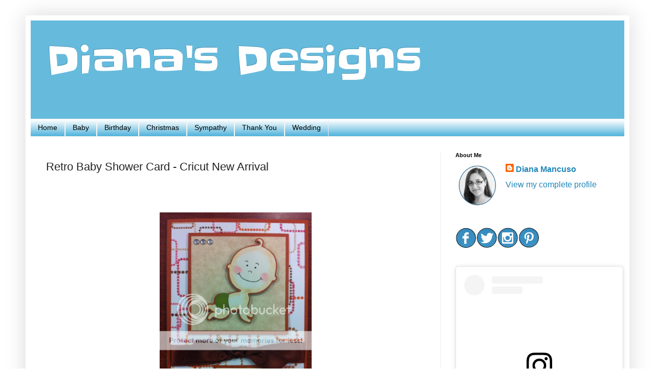

--- FILE ---
content_type: text/html; charset=UTF-8
request_url: https://www.dianasdesigns.ca/b/stats?style=BLACK_TRANSPARENT&timeRange=ALL_TIME&token=APq4FmAWrYPIcW-HJvlBQAoqwuiBgaFV9ZoxZ1EqnnqOBDW0CN0e2tc_-CaTeJsUh5MfAE9saludAzHK7EnEWKJIVqtv1KFd8Q
body_size: 39
content:
{"total":521950,"sparklineOptions":{"backgroundColor":{"fillOpacity":0.1,"fill":"#000000"},"series":[{"areaOpacity":0.3,"color":"#202020"}]},"sparklineData":[[0,45],[1,90],[2,41],[3,44],[4,62],[5,36],[6,42],[7,45],[8,42],[9,38],[10,98],[11,47],[12,41],[13,44],[14,62],[15,82],[16,77],[17,78],[18,77],[19,86],[20,70],[21,60],[22,50],[23,47],[24,51],[25,44],[26,96],[27,60],[28,35],[29,70]],"nextTickMs":720000}